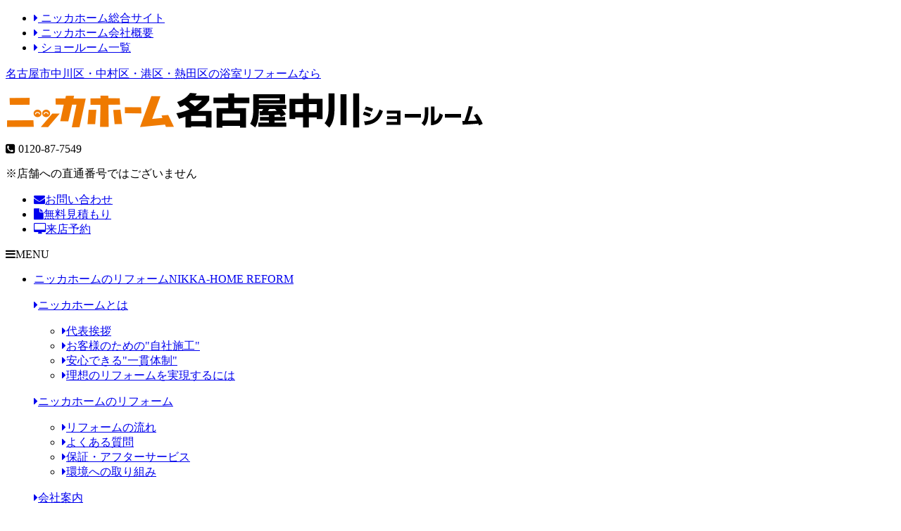

--- FILE ---
content_type: text/html; charset=UTF-8
request_url: https://nagoyanakagawa-nikka.com/point/bathroom/
body_size: 7366
content:
<!DOCTYPE HTML>
<html dir="ltr" lang="ja">
<head>

<!-- Google Tag Manager nagoyanakagawa -->
<script>(function(w,d,s,l,i){w[l]=w[l]||[];w[l].push({'gtm.start':
new Date().getTime(),event:'gtm.js'});var f=d.getElementsByTagName(s)[0],
j=d.createElement(s),dl=l!='dataLayer'?'&l='+l:'';j.async=true;j.src=
'https://www.googletagmanager.com/gtm.js?id='+i+dl;f.parentNode.insertBefore(j,f);
})(window,document,'script','dataLayer','GTM-MPW8XMTL');</script>
<!-- End Google Tag Manager nagoyanakagawa -->

<!-- Google Tag Manager main -->
<script>(function(w,d,s,l,i){w[l]=w[l]||[];w[l].push({'gtm.start':
new Date().getTime(),event:'gtm.js'});var f=d.getElementsByTagName(s)[0],
j=d.createElement(s),dl=l!='dataLayer'?'&l='+l:'';j.async=true;j.src=
'https://www.googletagmanager.com/gtm.js?id='+i+dl;f.parentNode.insertBefore(j,f);
})(window,document,'script','dataLayer','GTM-T3SPVB9');</script>
<!-- End Google Tag Manager main -->

<!-- Google Tag Manager 20250722 -->
<script>(function(w,d,s,l,i){w[l]=w[l]||[];w[l].push({'gtm.start':
new Date().getTime(),event:'gtm.js'});var f=d.getElementsByTagName(s)[0],
j=d.createElement(s),dl=l!='dataLayer'?'&l='+l:'';j.async=true;j.src=
'https://www.googletagmanager.com/gtm.js?id='+i+dl;f.parentNode.insertBefore(j,f);
})(window,document,'script','dataLayer','GTM-NGW2MGGG');</script>
<!-- End Google Tag Manager -->

<!-- Global site tag (gtag.js) - Google Analytics -->
<script async src="https://www.googletagmanager.com/gtag/js?id=UA-166033022-5"></script>
<script>
  window.dataLayer = window.dataLayer || [];
  function gtag(){dataLayer.push(arguments);}
  gtag('js', new Date());
  gtag('config', 'UA-166033022-5', {
	'accept_incoming': true,
	'linker': {
		'domains': ['kanazawa-nikka.com','nagano-nikka.com','fuji-nikka.com','shizuoka-nikka.com','hamamatsuhigashi-nikka.com','hamamatsunishi-nikka.com','amatsushima-nikka.com','ichinomiya-nikka.com','komaki-nikka.com','kasugai-nikka.com','chitatokai-nikka.com','handa-nikka.com','kariya-nikka.com','okazaki-nikka.com','toyotakita-nikka.com','toyohashi-nikka.com','nagoyachikusa-nikka.com','nagoyahigashi-nikka.com','nagoyanakagawa-nikka.com','nagoyaminami-nikka.com','nagoyanishi-nikka.com','nagoyamoriyama-nikka.com','nagoyameito-nikka.com','gifu-nikka.com','gifunishi-nikka.com','ogaki-nikka.com','tajimi-nikka.com','kuwana-nikka.com','yokkaichi-nikka.com','tsu-nikka.com','niigata-nikka.com','toyama-nikka.com','fukui-nikka.com','kakegawa-nikka.com']
	}
});</script>
<!-- Google Tag Manager -->
<script>(function(w,d,s,l,i){w[l]=w[l]||[];w[l].push({'gtm.start':
new Date().getTime(),event:'gtm.js'});var f=d.getElementsByTagName(s)[0],
j=d.createElement(s),dl=l!='dataLayer'?'&l='+l:'';j.async=true;j.src=
'https://www.googletagmanager.com/gtm.js?id='+i+dl;f.parentNode.insertBefore(j,f);
})(window,document,'script','dataLayer','GTM-KF6DK6B');</script>
<!-- End Google Tag Manager -->
<meta http-equiv="Content-Type" content="text/html; charset=utf-8">
<!--[if IE]><meta http-equiv="X-UA-Compatible" content="IE=edge"><![endif]-->
<meta name="viewport" content="width=device-width">
<meta name="format-detection" content="telephone=no">

<title>バスルームリフォームのポイント</title>
<link rel="canonical" href="https://nagoyanakagawa-nikka.com/point/bathroom/">
<meta name="description" content="ニッカホーム名古屋中川が教える浴室リフォームのポイント。バスルームの形態やシステムバスのサイズ、浴槽の形などから浴室を選ぶポイントを説明します。">

<link href="/favicon.png" rel="icon" type="image/png">
<link href="/favicon.ico" rel="shortcut icon">

<link rel="stylesheet" href="https://maxcdn.bootstrapcdn.com/font-awesome/4.7.0/css/font-awesome.min.css">
<link href="https://fonts.googleapis.com/earlyaccess/notosansjapanese.css" rel="stylesheet" />
<link rel="stylesheet" href="../../common/css/style.css">

<script src="https://ajax.googleapis.com/ajax/libs/jquery/1.10.2/jquery.min.js"></script>
<!--[if lt IE 9]><script src="//html5shiv.googlecode.com/svn/trunk/html5.js"></script><![endif]-->

<script src="https://www.nikka-home.co.jp/showroom_common/common/js/jquery.matchHeight-min.js"></script>
<script type="text/javascript">
$(function() {
/*$(window).load(function(){*/
    $('.point_menu div').matchHeight();
    $('.point_foot_menu li').matchHeight();
    $('.mht').matchHeight();
    $('.footer_showroom figure,.footer_showroom_l').matchHeight();
	if ($(window).width() > 768) {
        $('.about_foot_menu p i,.about_foot_menu p span').not('.hcen').matchHeight();
	} else {
        $('.about_foot_menu li div,.about_foot_menu li p,.about_foot_menu li p i,.about_foot_menu li p span').not('.hcen').matchHeight();
	}
});
</script>

<script src="https://www.nikka-home.co.jp/showroom_common/common/js/main.js"></script>

</head>

<body>


<!-- Google Tag Manager (noscript reest) -->
<noscript><iframe src="https://www.googletagmanager.com/ns.html?id=GTM-KF6DK6B" height="0" width="0" style="display:none;visibility:hidden"></iframe></noscript>
<!-- End Google Tag Manager (noscript reest) -->




<div id="haeder_line">
<ul class="base">
<li><a href="https://www.nikka-home.co.jp/" target="_blank"><i class="fa fa-caret-right"></i> ニッカホーム総合サイト</a></li>
<li><a href="https://www.nikka-home.co.jp/corporate/" target="_blank"><i class="fa fa-caret-right"></i> ニッカホーム会社概要</a></li>
<li><a href="https://www.nikka-home.co.jp/showroom/" target="_blank"><i class="fa fa-caret-right"></i> ショールーム一覧</a></li>
</ul>
</div>

<!--**********************************************************[[[header-start]]]-->
<header id="header" class="clearfix">

<div id="header_logo">
<a href="https://nagoyanakagawa-nikka.com/">
<p>名古屋市中川区・中村区・港区・熱田区の浴室リフォームなら</p>
<div id="header_name"><img src="../../img/common/showroom_name.png" alt="ニッカホーム名古屋中川ショールーム"></div>
</a>
</div>


<div id="header_cont">
<p class="tel"><i class="fa fa-phone-square"></i> 0120-87-7549</p>
<p class="area">※店舗への直通番号ではございません</p>
<ul>
<li><a href="https://www.nikka-home.co.jp/contact/?chubu=nakagawa"><i class="fa fa-envelope"></i>お問い合わせ</a></li>
<li><a href="https://www.nikka-home.co.jp/estimate/?chubu=nakagawa"><i class="fa fa-file"></i>無料見積もり</a></li>
<li><a href="https://www.nikka-home.co.jp/visit/?chubu=nakagawa"><i class="fa fa-desktop"></i>来店予約</a></li>
</ul>
</div>
<!--<div class="sr_header_hiromi"><img src="https://www.nikka-home.co.jp/showroom_common/img/common/sr_header_hiromi.png" alt=""></div>-->

<div class="navi_btn"><p><span><i class="fa fa-bars"></i>MENU</span></p></div>

</header>
<!--**********************************************************[[[header-end]]]-->

<!--**********************************************************[[[navi-start]]]-->

<nav id="navi">

<ul class="clearfix">

<li><a href="/about/">ニッカホームのリフォーム<span>NIKKA-HOME REFORM</span></a>
<div class="navi_megamenu clearfix">
<div class="navi_inner base clearfix">
	<div>
    <p class="navi_midashi"><a href="/about/#id_about"><i class="fa fa-caret-right"></i>ニッカホームとは</a></p>
    <ul>
    <li><a href="/about/message.html"><i class="fa fa-caret-right"></i>代表挨拶</a></li>
    <li><a href="/about/point01.html"><i class="fa fa-caret-right"></i>お客様のための"自社施工"</a></li>
    <li><a href="/about/point02.html"><i class="fa fa-caret-right"></i>安心できる"一貫体制"</a></li>
    <li><a href="/about/point03.html"><i class="fa fa-caret-right"></i>理想のリフォームを実現するには</a></li>
    </ul>
	</div>
	<div>
    <p class="navi_midashi"><a href="/about/#id_reform"><i class="fa fa-caret-right"></i>ニッカホームのリフォーム</a></p>
    <ul>
    <li><a href="/reform/flow.html"><i class="fa fa-caret-right"></i>リフォームの流れ</a></li>
    <li><a href="/reform/faq.html"><i class="fa fa-caret-right"></i>よくある質問</a></li>
    <li><a href="/reform/support.html"><i class="fa fa-caret-right"></i>保証・アフターサービス</a></li>
    <li><a href="/reform/environment.html"><i class="fa fa-caret-right"></i>環境への取り組み</a></li>
    <!--<li><a href="/reform/loan.html"><i class="fa fa-caret-right"></i>リフォームローン</a></li>-->
    </ul>
	</div>
	<div>
    <p class="navi_midashi"><a href="/about/#id_company"><i class="fa fa-caret-right"></i>会社案内</a></p>
    <ul>
    <li><a href="https://www.nikka-home.co.jp/corporate/" target="_blank"><i class="fa fa-caret-right"></i>会社概要</a></li>
    <li><a href="https://www.nikka-home.co.jp/corporate/history.html" target="_blank"><i class="fa fa-caret-right"></i>沿革</a></li>
    <li><a href="http://freshers.nikka-home.co.jp/" target="_blank"><i class="fa fa-caret-right"></i>2027年新卒採用サイト</a></li>
<li><a href="http://recruit.nikka-home.co.jp/" target="_blank"><i class="fa fa-caret-right"></i>中途採用サイト</a></li>
    </ul>
	</div>
</div>
</div>
</li>
<li><a href="/point/">リフォームのポイント<span>POINT</span></a>
<div class="navi_megamenu clearfix">
<div class="navi_inner02 base clearfix">

    <p class="navi_midashi"><i class="fa fa-caret-right"></i>リフォームのポイント</p>
    <ul>
    <li><a href="/point/kitchen/"><figure><img src="https://www.nikka-home.co.jp/showroom_common/img/point/point_menu01.jpg" alt="キッチンリフォーム"></figure><p><i class="fa fa-caret-right"></i>キッチン</p></a></li>
    <li><a href="/point/bathroom/"><figure><img src="https://www.nikka-home.co.jp/showroom_common/img/point/point_menu02.jpg" alt="浴室リフォーム"></figure><p><i class="fa fa-caret-right"></i>浴室</p></a></li>
    <li><a href="/point/toilet/"><figure><img src="https://www.nikka-home.co.jp/showroom_common/img/point/point_menu03.jpg" alt="トイレリフォーム"></figure><p><i class="fa fa-caret-right"></i>トイレ</p></a></li>
    <li><a href="/point/washroom/"><figure><img src="https://www.nikka-home.co.jp/showroom_common/img/point/point_menu04.jpg" alt="洗面所リフォーム"></figure><p><i class="fa fa-caret-right"></i>洗面所</p></a></li>
    <li><a href="/point/naiso/"><figure><img src="https://www.nikka-home.co.jp/showroom_common/img/point/point_menu05.jpg" alt="内装リフォーム"></figure><p><i class="fa fa-caret-right"></i>内装</p></a></li>
    <li><a href="/point/gaiheki/"><figure><img src="https://www.nikka-home.co.jp/showroom_common/img/point/point_menu06.jpg" alt="外装・外壁塗装"></figure><p><i class="fa fa-caret-right"></i>外装</p></a></li>
    <li><a href="/point/exterior/"><figure><img src="https://www.nikka-home.co.jp/showroom_common/img/point/point_menu07.jpg" alt="エクステリアリフォーム"></figure><p><i class="fa fa-caret-right"></i>エクステリア</p></a></li>
    <li><a href="/point/eco/"><figure><img src="https://www.nikka-home.co.jp/showroom_common/img/point/point_menu08.jpg" alt="エコリフォーム"></figure><p><i class="fa fa-caret-right"></i>エコリフォーム</p></a></li>
    <li><a href="/point/mansion/"><figure><img src="https://www.nikka-home.co.jp/showroom_common/img/point/point_menu09.jpg" alt="マンションリフォーム"></figure><p><i class="fa fa-caret-right"></i>マンションリフォーム</p></a></li>
    </ul>

</div>
</div>
</li>
<li><a href="/original/">名古屋中川のこだわり<span>SPECIAL</span></a>
<div class="navi_megamenu clearfix">
<div class="navi_inner03 base clearfix">

    <div><a href="/dannetsu/"><figure><img src="/img/top_bnr.png" width="490" height="150" alt="健康のための断熱リフォーム"></figure><p><i class="fa fa-caret-right"></i>健康のための断熱リフォーム</p></a></div>
    <div><a href="/flyer/"><figure><img src="/img/top_bnr02.png" width="490" height="150" alt="最新月のチラシをパソコンでチェック"></figure><p><i class="fa fa-caret-right"></i>WEBチラシ</p></a></div>
    <!--<div><a href="https://nagoyaminami-nikka.com/lp/oneday/" target="_blank"><figure><img src="/img/top_bnr03.png" width="490" height="150" alt="ワンデイリフォーム"></figure><p><i class="fa fa-caret-right"></i>ワンデイリフォーム</p></a></div>-->

</div>
</div>
</li>
<li><a href="/works/">施工事例<span>WORKS</span></a></li>
<li><a href="/voice/">お客様の声<span>VOICE</span></a></li>
<li><a href="/staff/">スタッフ紹介<span>STAFF</span></a></li>
<li><a href="/showroom/">ショールーム紹介<span>SHOWROOM</span></a></li>
</ul>

<p class="navi_btn">× close</p>
</nav>
<!--**********************************************************[[[navi-end]]]-->



<div id="point_ttl" class="point_bathroom_ttl">
<h1 class="hcen">バスルームリフォームのポイント</h1>
</div>

<div id="pan" class="base">
<ul itemscope itemtype="https://schema.org/BreadcrumbList">
<li itemprop="itemListElement" itemscope itemtype="http://schema.org/ListItem"><a itemprop="item" href="https://nagoyanakagawa-nikka.com/"><i class="fa fa-home"></i> <span itemprop="name">名古屋中川ショールームTOP</span></a><meta itemprop="position" content="1" />&gt;</li>
<li itemprop="itemListElement" itemscope itemtype="http://schema.org/ListItem"><a itemprop="item" href="https://nagoyanakagawa-nikka.com/point/"><span itemprop="name">リフォームのポイント</span></a><meta itemprop="position" content="2" />&gt;</li>
<li>バスルームリフォームのポイント</li>
</ul>
</div>





<article id="contents_wrapper">





<!--//////////////////////////////////////////////[ contents-start ]////-->
<div class="container box01">
<section class="base clearfix">

<h2 class="ttl01">空間の付加価値から選ぶバスルーム</h2>


<div class="point_mainimg"><img src="https://www.nikka-home.co.jp/showroom_common/img/point/bath/bath_main.jpg" width="700" height="220" alt=""></div>

<div class="txtbox">
<p>一日を締めくくる場でもあるバスルーム。<br>
お子様とのコミュニケーションの場であったり、半身浴でエステもできる美容の場でもありますよね。<br>
バスルームは、体を清潔に保つだけの場所でなく、様々な付加価値を求められる空間になりました。
</p>

<div class="bathroom_top">
<p>この付加価値をおおまかに分類すると、</p>

<ul class="point_check">
<li><i class="fa fa-check-circle-o"></i>ストレスを癒す空間</li>
<li><i class="fa fa-check-circle-o"></i>家族のコミュニケーション空間</li>
<li><i class="fa fa-check-circle-o"></i>誰でも使いやすい空間</li>
</ul>

<p>
の3つが挙げられます。<br>
これらをふまえてプラン・商品を選んでいただくと、ご自宅に必要なバスルームの形が見えてきます。
</p>
</div>
</div>


</section>
</div>
<!--//////////////////////////////////////////////[ contents-end ]////-->








<!--//////////////////////////////////////////////[ contents-start ]////-->
<div class="container box02">
<section class="base">

<h3 class="ttl02"><span>バスルーム選択の3つのポイント</span></h3>

<div class="point_menu clearfix">

<!--repeat-->
<div>
<h4>バスルームの形態</h4>
<figure><a href="bathtype.html"><img src="https://www.nikka-home.co.jp/showroom_common/img/point/bath/bath_navi01.jpg" alt="バスルームの形態" width="330" height="200"></a></figure>
<p class="mht">システム（ユニット）バスと在来浴室の2種類の形態の特徴について</p>
<p class="btn01"><a href="bathtype.html">詳しくはこちら <i class="fa fa-chevron-circle-right"></i></a></p>
</div>
<!--repeat-->

<!--repeat-->
<div>
<h4>システムバスのサイズ</h4>
<figure><a href="bathsize.html"><img src="https://www.nikka-home.co.jp/showroom_common/img/point/bath/bath_navi02.jpg" alt="システムバスのサイズ" width="330" height="200"></a></figure>
<p class="mht">間取りやライフスタイルに合わせて、どのサイズが適しているかを選びましょう。</p>
<p class="btn01"><a href="bathsize.html">詳しくはこちら <i class="fa fa-chevron-circle-right"></i></a></p>
</div>
<!--repeat-->

<!--repeat-->
<div>
<h4>家族で楽しむお風呂</h4>
<figure><a href="communication.html"><img src="https://www.nikka-home.co.jp/showroom_common/img/point/bath/bath_navi03.jpg" alt="家族で楽しむお風呂" width="330" height="200"></a></figure>
<p class="mht">家族と楽しく入浴したいなら、浴槽の形状も考えてみませんか。</p>
<p class="btn01"><a href="communication.html">詳しくはこちら <i class="fa fa-chevron-circle-right"></i></a></p>
</div>
<!--repeat-->

</div>



</section>
</div>
<!--//////////////////////////////////////////////[ contents-end ]////-->






</article>



<!--**********************************************************[[[navi-start]]]-->

<aside id="foot_menu" class="point_foot_menu box03">
<div class="base">
<p class="about_foot_ttl"><span>リフォームのポイント</span></p>

<ul class="clearfix">
<li>
<a href="/point/kitchen/">
<figure><img src="https://www.nikka-home.co.jp/showroom_common/img/point/point_menu01.jpg" alt=""></figure>
<p><i class="fa fa-caret-right"></i>キッチンリフォーム</p>
</a>
</li>
<li>
<a href="/point/bathroom/">
<figure><img src="https://www.nikka-home.co.jp/showroom_common/img/point/point_menu02.jpg" alt=""></figure>
<p><i class="fa fa-caret-right"></i>バスルームリフォーム</p>
</a>
</li>
<li>
<a href="/point/toilet/">
<figure><img src="https://www.nikka-home.co.jp/showroom_common/img/point/point_menu03.jpg" alt=""></figure>
<p><i class="fa fa-caret-right"></i>トイレリフォーム</p>
</a>
</li>
<li>
<a href="/point/washroom/">
<figure><img src="https://www.nikka-home.co.jp/showroom_common/img/point/point_menu04.jpg" alt=""></figure>
<p><i class="fa fa-caret-right"></i>洗面所リフォーム</p>
</a>
</li>
<li>
<a href="/point/naiso/">
<figure><img src="https://www.nikka-home.co.jp/showroom_common/img/point/point_menu05.jpg" alt=""></figure>
<p><i class="fa fa-caret-right"></i>内装リフォーム</p>
</a>
</li>
<li>
<a href="/point/gaiheki/">
<figure><img src="https://www.nikka-home.co.jp/showroom_common/img/point/point_menu06.jpg" alt=""></figure>
<p><i class="fa fa-caret-right"></i>外装・外壁塗装リフォーム</p>
</a>
</li>
<li>
<a href="/point/exterior/">
<figure><img src="https://www.nikka-home.co.jp/showroom_common/img/point/point_menu07.jpg" alt=""></figure>
<p><i class="fa fa-caret-right"></i>エクステリアリフォーム</p>
</a>
</li>
<li>
<a href="/point/eco/">
<figure><img src="https://www.nikka-home.co.jp/showroom_common/img/point/point_menu08.jpg" alt=""></figure>
<p><i class="fa fa-caret-right"></i>エコリフォーム</p>
</a>
</li>
<li>
<a href="/point/mansion/">
<figure><img src="https://www.nikka-home.co.jp/showroom_common/img/point/point_menu09.jpg" alt=""></figure>
<p><i class="fa fa-caret-right"></i>マンションリフォーム</p>
</a>
</li>
</ul>
</div>
</aside>

<!--**********************************************************[[[navi-end]]]-->




<!--**********************************************************[[[footer_company-start]]]-->

<div id="footer_showroom_box" class="clearfix">
<div class="footer_showroom clearfix base">
<figure><span></span></figure>

<div class="footer_showroom_l">
<div class="footer_showroom_data">
<div class="footer_showroom_info">
<p class="footer_showroom_name">ニッカホーム<br>名古屋中川ショールーム</p>
<p class="footer_showroom_btn"><a href="/showroom/">店舗詳細 <i class="fa-solid fa-caret-right"></i></a></p>
</div>
<p>〒454-0912　<br>愛知県名古屋市中川区野田2-412</p>
<dl class="clearfix">
<dt>対応エリア</dt>
<dd>名古屋市（中川区・中村区・港区・熱田区）</dd>
</dl>
</div>


<div class="footer_showroom_cont clearfix">
<div>
<address class="tel"><a href="tel:0120-87-7549">名古屋エリアのフリーコール<br>
<span><i class="fa fa-phone-square"></i> 0120-87-7549</span></a><br>
※店舗への直通番号ではございません</address>
<p><span class="bold"><i class="fa fa-square" aria-hidden="true"></i> 電話受付時間</span><br>AM8：30～PM7：00<br>
日曜、第1・2・3土曜　AM9：00～PM6：00</p>
</div>

<ul>
<li><a href="https://www.nikka-home.co.jp/contact/?chubu=nakagawa"><i class="fa fa-envelope"></i>お問い合わせ</a></li>
<li><a href="https://www.nikka-home.co.jp/estimate/?chubu=nakagawa"><i class="fa fa-file"></i>無料見積もり</a></li>
<li><a href="https://www.nikka-home.co.jp/visit/?chubu=nakagawa"><i class="fa fa-desktop"></i>来店予約</a></li>
</ul>
</div>


</div>
</div>
</div>
<!--**********************************************************[[[footer_company-end]]]-->

<div class="showroomArea__wrap">
<div class="showroomArea base">
	<div class="showroomArea__btn"><div class="showroomArea__plus"><span>名古屋エリアのショールームを見る</span></div></div>
		<div class="showroomArea_box__wrap">
			<div class="showroomArea_box">
			        <!-- nagoya -->
        <article class="showroomItem">
          <a href="https://nagoyachikusa-nikka.com/">
            <div class="showroomItem_ph"><span><img src="https://nagoyachikusa-nikka.com/img/showroom/showroom.jpg" alt="名古屋千種ショールーム"></span></div>
            <div c class="showroomItem_data js-srmh01">
              <p class="showroomItem_name">名古屋千種ショールーム</p>
              <p class="showroomItem_address">〒464-0827 愛知県名古屋市千種区田代本通4-17</p>
            </div>
            <dl class="showroomItem_area js-srmh02">
              <dt>対応エリア</dt>
              <dd>名古屋市（千種区・瑞穂区・昭和区）、名古屋市熱田区の一部</dd>
            </dl>
          </a>
        </article>

        <!-- nagoya -->
        <article class="showroomItem">
          <a href="https://nagoyahigashi-nikka.com/">
            <div class="showroomItem_ph"><span><img src="https://nagoyahigashi-nikka.com/img/showroom/showroom.jpg" alt="名古屋東ショールーム"></span></div>
            <div c class="showroomItem_data js-srmh01">
              <p class="showroomItem_name">名古屋東ショールーム</p>
              <p class="showroomItem_address">〒461-0002 愛知県名古屋市東区代官町16-17 代官町ビルディング1階</p>
            </div>
            <dl class="showroomItem_area js-srmh02">
              <dt>対応エリア</dt>
              <dd>名古屋市（中区・東区・北区の一部・西区の一部・中村区の一部）</dd>
            </dl>
          </a>
        </article>

        <!-- nagoya -->
        <article class="showroomItem">
          <a href="https://nagoyanakagawa-nikka.com/">
            <div class="showroomItem_ph"><span><img src="https://nagoyanakagawa-nikka.com/img/showroom/showroom.jpg" alt="名古屋中川ショールーム"></span></div>
            <div c class="showroomItem_data js-srmh01">
              <p class="showroomItem_name">名古屋中川ショールーム</p>
              <p class="showroomItem_address">〒454-0912 愛知県名古屋市中川区野田2-412</p>
            </div>
            <dl class="showroomItem_area js-srmh02">
              <dt>対応エリア</dt>
              <dd>名古屋市（中川区・港区・中村区の一部・熱田区の一部）</dd>
            </dl>
          </a>
        </article>

        <!-- nagoya -->
        <article class="showroomItem">
          <a href="https://nagoyaminami-nikka.com/">
            <div class="showroomItem_ph"><span><img src="https://nagoyaminami-nikka.com/img/showroom.jpg" alt="名古屋南ショールーム"></span></div>
            <div c class="showroomItem_data js-srmh01">
              <p class="showroomItem_name">名古屋南ショールーム</p>
              <p class="showroomItem_address">〒458-0033 愛知県名古屋市緑区相原郷1-2609</p>
            </div>
            <dl class="showroomItem_area js-srmh02">
              <dt>対応エリア</dt>
              <dd>名古屋市（緑区・南区）、大府市（共和町・共西町）豊明市、愛知郡東郷町</dd>
            </dl>
          </a>
        </article>

        <!-- nagoya -->
        <article class="showroomItem">
          <a href="https://nagoyanishi-nikka.com/">
            <div class="showroomItem_ph"><span><img src="https://nagoyanishi-nikka.com/img/showroom/showroom.jpg" alt="名古屋西ショールーム"></span></div>
            <div c class="showroomItem_data js-srmh01">
              <p class="showroomItem_name">名古屋西ショールーム</p>
              <p class="showroomItem_address">〒452-0803 名古屋市西区大野木3-2</p>
            </div>
            <dl class="showroomItem_area js-srmh02">
              <dt>対応エリア</dt>
              <dd>名古屋市（北区の一部・西区の一部）、清州市、北名古屋市</dd>
            </dl>
          </a>
        </article>

        <!-- nagoya -->
        <article class="showroomItem">
          <a href="https://nagoyamoriyama-nikka.com/">
            <div class="showroomItem_ph"><span><img src="https://nagoyamoriyama-nikka.com/img/showroom/showroom.jpg" alt="名古屋守山ショールーム"></span></div>
            <div c class="showroomItem_data js-srmh01">
              <p class="showroomItem_name">名古屋守山ショールーム</p>
              <p class="showroomItem_address">〒463-0022 愛知県名古屋市守山区八剣2-801</p>
            </div>
            <dl class="showroomItem_area js-srmh02">
              <dt>対応エリア</dt>
              <dd>名古屋市守山区、尾張旭市</dd>
            </dl>
          </a>
        </article>

        <!-- nagoya -->
        <article class="showroomItem">
          <a href="https://nagoyameito-nikka.com/">
            <div class="showroomItem_ph"><span><img src="https://nagoyameito-nikka.com/img/showroom/showroom.jpg" alt="名古屋名東ショールーム"></span></div>
            <div class="showroomItem_data js-srmh01">
              <p class="showroomItem_name">名古屋名東ショールーム</p>
              <p class="showroomItem_address">〒465-0051 愛知県名古屋市名東区社が丘3-1501</p>
            </div>
            <dl class="showroomItem_area js-srmh02">
              <dt>対応エリア</dt>
              <dd>名古屋市（名東区・天白区）、長久手市、日進市</dd>
            </dl>
          </a>
        </article>
		</div>
	</div>
</div>
</div>

<!--**********************************************************[[[footer_bnr-start]]]-->
<div id="footer_bnr" class="box02">
<ul class="clearfix base">
<li><a href="https://system.nikka-home.co.jp/payment/" target="_blank"><img src="https://www.nikka-home.co.jp/showroom_common/img/bnr01.png" width="240" height="240" alt="オンラインカード決済"></a></li>
<li><a href="https://reest.jp/" target="_blank"><img src="https://www.nikka-home.co.jp/showroom_common/img/bnr02.png" width="240" height="240" alt="ネットでかんたん見積もり　Re:est（リエスト）"></a></li>
<li><a href="https://www.nikka-home.co.jp/reform/kitchen/" target="_blank"><img src="https://www.nikka-home.co.jp/showroom_common/img/bnr03.png" width="240" height="240" alt="キッチンリフォーム市場"></a></li>
<li><a href="https://www.nikka-home.co.jp/reform/bathroom/" target="_blank"><img src="https://www.nikka-home.co.jp/showroom_common/img/bnr04.png" width="240" height="240" alt="バスルームリフォーム市場"></a></li>
<li><a href="https://www.nikka-home.co.jp/reform/toilet/" target="_blank"><img src="https://www.nikka-home.co.jp/showroom_common/img/bnr05.png" width="240" height="240" alt="トイレリフォーム市場"></a></li>
</ul>
</div>


<div id="footer_bnr02" class="bgbox01 box03">
<div class="base clearfix">
<div><a href="https://fudousan-nikka.jp/" target="_blank"><img src="https://www.nikka-home.co.jp/img/group/bnr_fudosan.png" alt="名古屋・大阪のマンション、中古物件ならニッカ不動産" height="86" width="250"></a></div>
<div><a href="https://nikka-shinchiku.jp/" target="_blank"><img src="https://www.nikka-home.co.jp/img/group/bnr_zeroichi.png" width="250" height="86" alt="ニッカホームの新築住宅「ニッカのいえ」"></a></div>
<!--
<div><a href="http://puahele.jp/" target="_blank"><img src="https://www.nikka-home.co.jp/img/top/bnr/bnr_puahele.png" alt="ジンベエと泳ごう　セブのダイビングショップ　プアヘレダイビングツアー" height="86" width="250"></a></div>
<div><a href="http://www.cebu-nikka.jp/" target="_blank"><img src="https://www.nikka-home.co.jp/img/top/bnr/bnr_cebu.png" alt="セブ島のプチ・リゾート施設　青空シーサイドマクタン" height="86" width="250"></a></div>
-->
<!--<div><a href="http://www.manika-home.jp/" target="_blank"><img src="https://www.nikka-home.co.jp/img/top/bnr/bnr_manika.png" width="250" height="86" alt="名古屋市・日進市・尾張旭市でリフォーム・リノベーションをするなら　マニカホーム"></a></div>-->
<div><a href="https://キッチン.リフォームナビ.com/" target="_blank"><img src="https://www.nikka-home.co.jp/img/top/bnr/bnr_kitchennavi.png" alt="キッチンリフォーム情報サイト　キッチンリフォームナビ" height="86" width="250"></a></div>
<div><a href="http://wood-designpark.jp/" target="_blank"><img src="https://www.nikka-home.co.jp/img/group/bnr_wood.png" alt="三河杉を使った木のテーマパーク　ウッドデザインパーク" height="86" width="250"></a></div>
<div><a href="https://www.nikcar.jp/" target="_blank"><img src="https://www.nikka-home.co.jp/img/group/bnr_nikcar.webp" width="250" height="86" alt="キャンピングカーショップ Nikcar"></a></div>
<!--<div><a href="https://yousei-jyuku.com/" target="_blank"><img src="https://www.nikka-home.co.jp/img/top/bnr/bnr_youseijyuku.png" alt="稼げる水廻工事の職人を育成する水廻養成塾 byニッカホーム" height="86" width="250"></a></div>-->
<div><a href="https://chintai-nikka.jp/" target="_blank"><img src="https://www.nikka-home.co.jp/img/group/bnr_chintai.webp" width="250" height="86" alt="ニッカの賃貸"></a></div>
<div><a href="https://energy-nikka.com/" target="_blank"><img src="https://www.nikka-home.co.jp/img/group/bnr_energynikka.png" width="250" height="86" alt="太陽光発電の設置・後付はエネルギーニッカ"></a></div>
<div><a href="https://home-darner.jp/" target="_blank"><img src="https://www.nikka-home.co.jp/img/group/homedarner.webp" width="250" height="86" alt="ホームダーナー"></a></div>
<div><a href="https://nikka-hotel.com/" target="_blank"><img src="https://www.nikka-home.co.jp/img/group/bnr_nikkahotel.jpg" width="250" height="86" alt="NIKKA HOTEL"></a></div>



</div>
</div>
<!--**********************************************************[[[footer_bnr-end]]]-->



<div class="footer_contact_linkarea">
	<ul>
		<li><a href="https://www.nikka-home.co.jp/contact/?chubu=nakagawa" onclick="gtag('event', 'Click', {'event_category': 'contact','event_label': 'kotei'});"><i class="fa fa-envelope"></i><span>お問い<br>合わせ</span></a></li>
		<li><a href="/online/" onclick="gtag('event', 'Click', {'event_category': 'online','event_label': 'kotei'});"><p><i class="fa fa-comment"></i><span>オンライン<br>無料相談</span></p><p><span>LINE</span><span>Zoom</span></p></a></li>
		<li><a href="https://www.nikka-home.co.jp/visit/?chubu=nakagawa" onclick="gtag('event', 'Click', {'event_category': 'raiten','event_label': 'kotei'});"><i class="fa fa-calendar"></i><span>来店予約</span></a></li>
	</ul>
</div>


<!--**********************************************************[[[footer-start]]]-->
<div id="pagetop"><i class="fa fa-arrow-up"></i><span> このページのトップへ</span></div>
<footer id="footer">
<div class="base">
<ul id="footer_navi" class="clearfix">
<li><a href="https://nagoyanakagawa-nikka.com/">ホーム</a></li>
<li><a href="/about/">ニッカホームのリフォーム</a></li>
<li><a href="/point/">リフォームのポイント</a></li>
<li><a href="/original/">名古屋中川のこだわり</a></li>
<li><a href="/works/">施工事例</a></li>
<li><a href="/voice/">お客様の声</a></li>
<!--<li><a href="/staff/">スタッフ紹介</a></li>-->
<li><a href="/showroom/">ショールーム紹介</a></li>
</ul>
</div>

<div id="footer_logo">
<a href="https://nagoyanakagawa-nikka.com/">
<p>名古屋市中川区・中村区・港区・熱田区のリフォーム＆増改築なら</p>
<div><img src="/img/common/foot_name.png" alt="ニッカホーム名古屋中川ショールーム"></div>
</a>
</div>

<div id="footer_end">
<div class="base clearfix">

<ul>

<!--<li><a href="https://nikka-home-recruit.jp/" target="_blank"><i class="fa fa-caret-right"></i>求人情報サイト</a></li>-->
<li><a href="https://freshers.nikka-home.co.jp/" target="_blank"><i class="fa fa-caret-right"></i>2025年新卒採用サイト</a></li>
<li><a href="https://recruit.nikka-home.co.jp/" target="_blank"><i class="fa fa-caret-right"></i>中途採用サイト</a></li>
<li><a href="https://shokunin.recruit-nikka.com/" target="_blank"><i class="fa fa-caret-right"></i>職人採用サイト</a></li>
<li><a href="https://www.nikka-home.co.jp/privacy/" target="_blank"><i class="fa fa-caret-right"></i>プライバシーポリシー</a></li>
<li><a href="https://www.nikka-home.co.jp/" target="_blank"><i class="fa fa-caret-right"></i>ニッカホーム総合サイト</a></li>
</ul>

<p id="copy"><small>Copyright &copy; ニッカホーム名古屋中川ショールーム All Rights Reserved. </small></p>
</div>
</div>
</footer>
<!--**********************************************************[[[footer-end]]]-->




</body>
</html>


--- FILE ---
content_type: text/css
request_url: https://www.nikka-home.co.jp/showroom_common/common/css/rwd_sp.css
body_size: 6851
content:
@charset "utf-8";
/**=========================================================================================
common contents
*=========================================================================================*/


@media screen and (max-width:600px) {

  
  #header_logo a{
    padding-left:80px;
  }
  #header_logo a::before{
    width:69px;
    height:63px;
    background:url(../../img/common/logo_img.png) no-repeat left center / 69px auto;
  }
  
  
  
  /*++++ top_contact_box ++++*/
  .top_contact_box-title{
    font-size:153.9%;
  }
  .top_contact_box-inner{
    display: block;
  }
  .top_contact-tel{
    width:100%;
  }
  .top_contact-tel .tel span{
    font-size:10vw;
    font-family: 'Noto Sans', sans-serif;
    display: block;
  }
  .top_contact-form{
    width:100%;
    max-width: 480px;
    margin:30px auto 0 auto;
  }
	
	
	
/* top_chirashi
--------------------------*/
	.top_chirashi{
	}
	.top_chirashi_inner{
		margin-top: 0px;
	}
	.top_chirashi_txt{
		margin-right: 0;
	}
	.top_chirashi_txt div{
		position: relative;
		height: auto;
		top: auto;
		left: auto;
		padding:0px 0 20px 0;
	}
	.top_chirashi_img{
		display: none;
	}

	/***********************/

	.showroomItem {
    		width: 49%;
	}

	.showroomItem_name{
		font-size: .9rem;
	}

	.showroomItem_data{
		padding:10px;
	}

	.showroomItem_area{
		padding: 8px 10px;
	}

	.showroomItem_address{
		font-size: 0.75rem;
	}

	.showroomItem_area dt{
		font-size: 0.85rem;
		padding-top:2px;
		padding-bottom:2px;
	}

  .works_view{
    margin: 10px 0px 0px;
  }

  .works_view li{
    margin-right: 1px;
  }

  .works_view.fsize li{
    margin-right: 2px;
    font-size: 13px;
  }
  


/*
area look
-----------------------------*/

.showroomArea__btn{
	font-size:13px;
}

.showroomArea__btn span{
	padding:10px 10px;
}



}


@media screen and (max-width:480px) {

@import url('https://fonts.googleapis.com/css?family=Noto+Sans:700');


body{
/*background:#ccc;
font-size:12px;*/
}

.footer_contact_linkarea li.before_open,
.footer_contact_linkarea li.before_open:nth-of-type(2){
  width:50%;
}

/********************************************************************************************
********************************************************************************************/


/**********************************************
header
***********************************************/

#header{
  height: 60px;
padding:0px 10px;
}
#header_logo{
  padding-right: 70px;
}
#header_logo a{
   padding-left:0px;
}

/*30th logo*/
  #header_logo a::before{
    display: none;
  }



#header_logo p{
font-size:70%;
}


#open_head{
padding:10px 10px;
}
#open_head p:first-of-type{
font-size:138.5%;
line-height:130%;
}

#open_head p:first-of-type span{
display:block;
padding-left:0px;
}

#open_head p:nth-of-type(2){
font-size:116%;
line-height:130%;
}


/**********************************************
flyer
***********************************************/
.flyer_box{
margin:20px auto !important;
background:#fef4e9 !important;
padding:10px !important;
box-sizing:border-box !important;
}
.flyer_box div{
float:none !important;
width:100% !important;
padding:10px !important;
}
.flyer_box div:nth-of-type(2){
float:none !important;
}

.flyer_box div p{
font-size:123.1% !important;
padding-bottom:10px !important;
}
.flyer_box div a{
/*height:150px !important;*/
overflow:hidden !important;
}







/**********************************************
navi
***********************************************/


#header .navi_btn {
  width:60px;
  height:60px;
font-size:60%;
}

#header .navi_btn i{
font-size:20px;
}



/**********************************************
contents
***********************************************/


#contents_wrapper {
padding:20px 0px 0px 0px;
}
#contents_wrapper .container:nth-of-type(even){
background: #f3ede4;
}


.base{
padding-left:20px;
padding-right:20px;
}

.box01{
padding-top:30px;
padding-bottom:30px;
}
.box02{
padding-top:20px;
padding-bottom:20px;
}
.box03{
padding-top:15px;
padding-bottom:15px;
}


.shop_original_box{
padding:10px;
}





/**********************************************
footer
***********************************************/

.footer_showroom_data{
font-size:85%;
}

.footer_showroom_data p.footer_showroom_name{
font-size:153.9%;
}
.footer_showroom_data p br{
display:block;
}



.footer_showroom_cont div address a{
display:block;
font-style: normal;
font-weight:bold;
background:#fff;
border-radius: 5px;
color:#ef7a00;
padding:10px;
box-sizing:border-box;
border:1px solid #8b3e04;
}
.footer_showroom_cont div address span{
font-size:28px;
font-family: 'Noto Sans', Verdana;
font-weight:normal;
}
.footer_showroom_cont div address span i{
top:-2px;
}




#footer_bnr ul li{
width:50%;
box-sizing: border-box;
padding:5px;
}


#footer_end ul {
letter-spacing: -.40em;
text-align:left;
}
#footer_end ul li{
width:50%;
letter-spacing: normal;
box-sizing: border-box;
}
#footer_end ul li a{
font-size:85%;
display:block;
padding:5px 0px;
}


#copy{
font-size:77%;
}



/*
kotei area
-----------------------------*/
	#footer{
		padding-bottom: 70px !important;
	}
	
	.footer_contact_linkarea li{
		height:70px;
		padding:0;
		border:none;
		/*width:30%;*/
	}
	.footer_contact_linkarea li:nth-of-type(2){
		/*width:40%;*/
		border:none;
	}
	.footer_contact_linkarea li a{
		/*font-size: 100%;*/
		font-size: 3.5vw;
	}
.footer_contact_linkarea li i{
	font-size: 22px;
	margin-bottom: 5px;
}
	.footer_contact_linkarea li p:first-of-type{
		display: flex;
		flex-direction: column;
		
	}
	.footer_contact_linkarea li p:nth-child(2){
		display: none;
	}

	.footer_contact_linkarea li.linkarea_visit{
		border-left:1px solid #fff;
	}






/**********************************************
common
***********************************************/
#inttl{
height: 80px;
}
#inttl h1,
#inttl p{
font-size:182%;
}


#pan{
display:none;
}



.ttl01{
font-size:153.9%;
letter-spacing:-1.5px;
text-align:center;
padding:0px 20px 20px 20px;
}
.base .ttl01{
padding:0px 0px 20px 0px;
}

.ttl02{
margin:0px 0px;
font-size:153.9%;
text-align:center;
margin-bottom:20px;
}
.ttl02 span{
padding-bottom:5px;
line-height:130%;
}

.ttl03{
margin-bottom:15px;
font-size:138.5%;
}

.ttl04{
font-size:123.1%;
}



.pc{
display:none;
}
br.pc{
display:none;
}
.sp{
display:block;
}

br.sp{
display:inline;
}
	




.txtbox p,
.txt01{
font-size:116%;
line-height:160%;
}
.txtbox p + p,
.txt01 + .txt01{
padding-top:20px;
}


.section_box{
margin-top:50px;
}




.btn01{
width:100%;
}


.btn_big{
width:100%;
}
.btn_big a{
padding:15px 10px;
font-size:14px;
}



.float_box{
  display: -webkit-flex; /* Safari */
  display: flex;
  -webkit-flex-direction: column; /* Safari */
  flex-direction:         column;
}
.float_l{
padding-bottom:20px;
text-align:center;
width: auto;
max-width:none;
float:none;
  -webkit-order: 1; /* Safari */
  order:         1;
}
.float_r{
width: auto;
padding:0;
float:none;
  -webkit-order: 2; /* Safari */
  order:         2;
}


.promo_img{
width: calc(100% + 40px);
margin-left:-20px;
padding-bottom:30px;
}



.list01 li,
.list02 li{
font-size:116%;
line-height:160%;
padding-bottom:5px;
text-align:left;
}
.list01 li i{
line-height:130%;
}



/**********************************************
top
***********************************************/
#promo{
height:200px;
}


#promo div{
bottom:15px;
}


#promo #promo_banner{
display:none;
}

.blr_banner{
display:inline-block;
margin-top:20px;
}




#top_point_box{
padding:10px 2px;
}
.top_point {
padding:0px 5px;
}


.top_ttl01{
font-size:174%;
margin-bottom:30px;
}
.top_ttl01 span{
font-size:10px;
}

.top_ttl02{
font-size:153.9%;
letter-spacing:-1.5px;
text-align:left;
padding:0px 0px 20px 0px;
}





/*++++ top_newevent +++*/
#top_newevent h2{
color:#fff;
text-align:center;
font-size: 153.9%;
}
#top_newevent h2 span{
font-size:10px;
}
#top_newevent ul li a{
font-size:100%;
}




/*++++ top_allshowroom ++++*/
.shop_holiday a{
padding:15px 10px;
font-size:108%;
}




/*++++ top_comment ++++*/

.top_comment{
padding-top:20px;
}

.top_comment figure{
width: calc(100% + 40px);
margin-left:-20px;
}
 
 
  .top_btn{
    margin-top: 20px;
  }
	
	
	.top_bnr_area.box02{
		padding-bottom: 10px;
	}
	
.srcafe_box{
margin:30px auto;
}
.srcafe_inner{
margin:0;
}
.srcafe_inner h4{
    font-size:131%;
  }

  
  /*++++ top_contact_box ++++*/
  .top_contact_box-title{
    margin-bottom: 20px;
  }
  .top_contact-tel .tel a{
    display:block;
    font-style: normal;
    font-weight:bold;
    background:#fff;
    border-radius: 5px;
    color:#ef7a00;
    padding:10px 10px 5px 10px;
    box-sizing:border-box;
    border:1px solid #333;
  }
  .top_contact-tel .tel span{
    font-size:10vw;
    font-family: 'Noto Sans', sans-serif;
    display: block;
  }
  .top_contact-tel .tel span i{
    font-size:26px;
    top:-2px;
  }
  
  .top_contact-form{
    margin:15px auto 0 auto;
  }
  .top_contact-form p a{
    font-size: 153.9%;
  }
  .top_contact-form p a span{
    font-size: 10px;
  }
  .top_contact-form ul li a{
    font-size: 100%;
    padding:15px 0;
  }
  .top_contact-form ul li a i{
    font-size: 13px;
  }
  
  
  .top_contact_box dl{
    margin-top: 15px;
    display: block;
  }
  .top_contact_box dl dt{
    width:100%;
    padding:8px 0;
    font-size: 100%;
  }
  .top_contact_box dl dt::after{
    display: none;
  }
  .top_contact_box dl dd{
    padding:15px;
    font-size: 100%;
  } 


/*++++ top_contact_area ++++*/

.top_contact_area_l p:first-of-type{
font-size:153.9%;
}




.top_contact_area_l .tel a{
display:block;
font-style: normal;
font-weight:bold;
background:#fff;
border-radius: 5px;
color:#ef7a00;
padding:10px;
box-sizing:border-box;
border:1px solid #333;
}
.top_contact_area_l .tel span{
font-size:28px;
font-family: 'Noto Sans', Verdana;
font-weight:normal;
}
.top_contact_area_l .tel span i{
font-size:26px;
top:-2px;
}


.top_contact_area_r div p{
font-size:93%;
}
.top_contact_area_r div ul{
padding:5px;
}
.top_contact_area_r div ul li{
font-size:93%;
}





.top_sns_linkbox{
  margin:30px auto 10px auto;
}
.top_sns_linkbox li{
  width:100%;
  padding:0 10px;
}
.top_sns_linkbox li a{
  padding:10px 0 8px 0;
  font-size:108%;
}
.top_sns_linkbox li i{
  font-size: 22px;
}





/*++++ top_works_box ++++*/
#top_works_box{
background:url(../../img/sp/works_bg.jpg) no-repeat center center / cover;
}






/*++++ top_news ++++*/
.top_newsarea{
box-shadow:none;
width:calc(100% + 40px);
margin-left:-20px;
padding:5px 0px 15px 0px;
}
.top_newsarea + .top_newsarea{
margin-top:10px;
}

.top_newsarea .btn{
padding:0px 20px;
}

.top_newsarea h3{
font-size:138.5%;
text-align:center;
}
.top_newsarea h3 span{
font-size:10px;
}


.top_newsarea  article a{
padding:5px 10px;
}

/*event*/
.top_event{
padding:5px 10px;
}
.top_event img{
width: 80%;
}






/*++++ top_bnr ++++*/
.top_original_bnr{
margin-bottom:20px;
}


.top_lp_bnr{
padding-bottom:10px;
}
.top_lp_bnr div{
width:100%;
margin-right:0;
float:none;
margin-bottom:10px;
text-align:center;
}



#top_bnr_box{
width:calc(100% + 40px);
margin-left:-20px;
overflow:hidden;
}


.bnr_box a{
color:#333;
}
.bnr_box a div{
margin-bottom:5px;
}
.bnr_box a p{
padding-top:0px;
font-size:70%;
}


	
/* top_chirashi
--------------------------*/
	.top_chirashi_txt div{
		margin:0px auto;
	}
	.top_chirashi_txt div + p{
		padding:0px 0px 20px 0px;
	}
	.top_chirashi_btn{
		display: block;
	}
	.top_chirashi_btn a{
		font-feature-settings: "palt";
		padding:15px 10px;
		font-size: 108%;
	}	
	



#shop_information{
box-sizing:border-box;
padding:20px;
margin:20px auto 30px auto;
}
.ttl01 + #shop_information{
margin:0px auto 40px auto;
}
	
.box01 + #shop_information{
	margin-top: 0px;
}

#shop_information h2{
font-size:123.1%;
margin-bottom: 20px;
  
}
  /*
#shop_information h2{
background: #fff5f5;
color:#cf0000;
font-size:123.1%;
padding:5px 0px 3px 0px;
text-align: center;
margin-bottom:10px;
}
#shop_information p{
font-size:108%;
}
#shop_information p + p{
	margin-top:10px;
}
#shop_information .pb20{
padding-bottom:0px !important;
}
#shop_information .btn_big a{
padding:10px 0px;
}
#shop_information p + p.btn01{
	margin-top:15px;
}
*/

  
/*--sns_contets_box--*/
  
  .facebook_box .fb-page,
  .facebook_box .fb-page iframe{
    height: 300px;
  }


/**************/

  .oogata_event_list a{
    font-size: 13px;
  }


/**********************************************
about_reform
***********************************************/
.reform_menu{
margin-top:-20px;
}
.reform_menu li{
margin-top:20px;
}
.reform_menu li p{
font-size:93%;
}
.reform_menu li p i{
width:20px;
padding:12px 0px;
font-size:108%;
}
.reform_menu li p span{
padding-left:30px;
margin-left:-20px;
}
.reform_menu li p span span{
box-sizing:border-box;
}


.about_foot_ttl{
font-size:136%;
margin-bottom:15px;
}
.about_foot_menu .base{
padding:0px;
}
.about_foot_menu ul li{
width:100%;
float:none;
}
.about_foot_menu li:nth-of-type(2n){
float: none;
}



/*++++ message ++++*/
.message_box{
width:100%;
}
.message_txt p{
font-size:116%;
line-height:160%;
}
.message_txt p{
margin-bottom:20px;
}
.message_box figure.float_r{
width:90%;
margin:0px auto;
}




/*++++ point03 ++++*/

.about_mitsumori div a{
padding:10px;
}

.about_mitsumori div a p:first-of-type{
font-size:138.5%;
}






/**********************************************
about_reform
***********************************************/
.support01 table{
width:100%;
}
.support01 table th,
.support01 table td{
padding:5px 0px;
}



#anshin_melit div{
margin-bottom:5px;
border-radius:3px;
padding:10px;
border:1px solid #FF901D;
}
#anshin_melit div h4{
font-size:123.1%;
margin-bottom:5px;
padding-bottom:5px;
text-align:left;
}
#anshin_melit div p{
font-size:100%;
line-height:130%;
}







.anshin_tbl01 caption{
font-size:123.1%;
padding:8px 0px;
}

.anshin_tbl01 thead,
.anshin_tbl01 tbody,
.anshin_tbl02 thead,
.anshin_tbl02 tbody{
border-left:1px solid #ccc;
}

.anshin_tbl01 th,
.anshin_tbl01 td,
.anshin_tbl02 th,
.anshin_tbl02 td{
padding:5px;
font-size:108%;
}

.anshin_tbl01 th,
.anshin_tbl02 th{
padding:8px 5px;
display:block;
width:100%;
border-left:none;
box-sizing:border-box;
text-align:center;
}
.anshin_tbl01 td{
width:33.3%;
display:block;
float:left;
box-sizing:border-box;
}

.anshin_tbl01 thead th{
width:33.3%;
display:block;
float:left;
box-sizing:border-box;
}
.anshin_tbl01 thead th:first-of-type{
display:none;
}


.anshin_tbl02 thead{
display:none;
}
.anshin_tbl02 th{
background: #fef4e9;
color:#ef7a00;
}
.anshin_tbl02 td{
width:100%;
display:block;
box-sizing:border-box;
}
.anshin_tbl02 td br{
display:none;
}


.anshin_tbl02 td dl{
padding:0px 5px;
}
.anshin_tbl02 td dl + dl{
border-top:1px dotted #ccc;
padding-top:5px;
margin-top:5px;
}
.anshin_tbl02 td dt{
width:70px;
float:left;
}
.anshin_tbl02 td dd{
width:100%;
box-sizing:border-box;
margin-left:-70px;
padding-left:70px;
float:left;
}



.anshin_musyo_r ul li br{
display:block;
}
.anshin_musyo_r ul li i{
font-size:14px;
}
.anshin_musyo_r ul li span{
font-size:14px;
}




.anshin_company{
padding:10px;
}






/* environment
-----------------------------------*/
.environment01{
margin-bottom:20px;
}
.environment01 dt{
font-size:123.1%;
}
.environment01 dd{
font-size:138.5%;
}
.environment01 dd span{
font-size:40px;
}

.environment02{
margin-top:20px;
padding:10px;
}
.environment02 p{
font-size:138.5%;
}


.environment_tbl{
margin-top:20px;
margin-bottom:20px;
}
.environment_tbl th{
padding:5px;
font-size:116%;
}

.environment_tbl td{
padding:5px 10px;
font-size:100%;
}
.environment_tbl td:first-of-type{
}





/* loan
-----------------------------------*/
.loan_btn a{
font-size:123.1%;
padding:10px;
}
.loan_btn a br{
display:block;
}

.loan_tbl td{
width:100%;
display:block;
padding:5px 20px 15px 20px;
text-align:center;
}
.loan_tbl td p{
float: none;
width:100%;
text-align:center;
font-size:200%;
}
.loan_tbl td p:last-of-type{
margin-top:10px;
}



/* flow
----------------------------------*/

.flow_ttl{
display: block;
position:relative;
}
.flow_ttl div{
width:100%;
}
.flow_ttl div h2{
width: 100%;
}
.flow_ttl figure{
display:none;
}

.flow_ttl + section{
display:none;
}


.flow_box .ttl03{
margin-bottom :30px;
}
.flow_box section{
width:100%;
margin-bottom:30px;
position:relative;
}
.flow_box section div:first-of-type{
width:100px;
overflow:hidden;
margin:0px auto 15px auto;
}

.flow_box section h4{
font-size:138.5%;
}


.flow_box section div:nth-of-type(2) figure{
display:none;
}



.flow_comment{
text-align:left;
font-size:123.1%;
margin-top:30px;
}
.flow_comment br:last-of-type{
display:none;
}




/* flow
-----------------------------------
.flow_list{
margin-top:20px;
padding:10px;
}
.flow_list p{
width:25px;
font-size:108%;
}
.flow_list ul{
padding-left:35px;
margin-left:-25px;
}
.flow_list li{
font-size: 108%;
}


.flow_box p.step_no{
font-size:108%;
padding-bottom:5px;
}
.flow_box p.step_no span{
font-size:20px;
}

.flow_box h2{
margin:10px 10px;
font-size:138.5%;
padding-bottom:5px;
}
.flow_box h2 span{
display:block;
margin:5px auto 0px auto;
width:50px;
font-size:11px;
text-align:center;
}

.flow_box div p{
width:100%;
font-size:108%;
float:none;
}
.flow_box div figure{
width:100%;
float:none;
text-align:center;
padding-top:10px;
}



.flow_box .btn01 a{
width:82%;
margin:0px auto;
}

*/



/* faq
-----------------------------------*/
.faq_box dl{
padding:10px 0px;
}
.faq_box dt{
padding-bottom:10px;
font-size:123.1%;
}
.faq_box dt span{
width:26px;
height:26px;
font-size:18px;
line-height:130%;
}
.faq_box dt p{
padding-left: 35px;
margin-left:-26px;
line-height:130%;
}

.faq_box dd{
font-size:108%;
}
.faq_box dd span{
display:none;
}
.faq_box dd p{
padding-left: 0px;
margin-left:0px;
line-height:150%;
}








/**********************************************
original
***********************************************/
.original_menu li{
box-sizing:border-box;
padding-bottom:20px;
}

.original_menu li h3{
font-size:123.1%;
padding:5px 0px;
}





/**********************************************
point
***********************************************/
.point_menu div{
padding:20px 0px;
position:relative;

width:100%;
margin-right:0;
float:none;
max-width: none;
}
.point_menu div:nth-of-type(2n){
float:none;
}

.point_menu div::after{
content:"";
display:block;
width: 100%;
border-bottom:1px solid #ccc;
position:absolute;
bottom:0px;
}

.point_menu div h3,
.point_menu div h4{
font-size:138.5%;
padding-bottom:10px;
}


.point_foot_menu ul{
width:calc(100% + 40px);
margin-left:-20px;
}
.point_foot_menu li{
width:33.3%;
}
.point_foot_menu li p{
font-size:85%;
}



/* inner common */
#point_ttl{
height:120px;
}
#point_ttl h1,
#point_ttl p{
padding:10px 10px;
font-size:138.5%;
border:3px solid #fff;
}


.point_mainimg{
margin-bottom:30px;
}
.point_check{
margin:15px 0px;
}
.point_check li{
font-size:116%;
line-height:160%;
}





.item_box .item,
.item_box .item_txt
{
width:100%;
float:none;
margin-bottom:20px;
}
.item_box .item_txt + .item,
.item_box .item:nth-of-type(2n){
width:100%;
float:none;
margin-right:0;
}


.item_box_3 .item{
width:100%;
float:none;
margin-right:0px;
margin-bottom:20px;
}
.item_box_3 .item:nth-of-type(3n){
margin:0px 0px 20px 0px;
}

.naiso_color .item{
width:50%;
margin-right:0;
float:left;
margin-bottom:15px;
padding:0px 5px;
box-sizing:border-box;
}




/* kitchen point
-----------------------------------*/


.k_layout{
width:100%;
margin-bottom:20px;
}
.k_layout div{
float:none;
width: 100%;
text-align:center;
padding-bottom:10px;
}
.k_layout p{
float:none;
margin-left:0px;
padding-left:0px;
font-size:116%;
}












/* naiso point
-----------------------------------*/
.point_tbl th,
.point_tbl td{
padding:8px;
font-size:108%;
}

table.point_tbl td{
line-height:140%;
}




.point_tbl_sp{
width:100%;
overflow: auto;
}
.point_tbl_sp table{
width:600px;
}







/* mansion point
-----------------------------------*/
.mansion_promo{
overflow:hidden;
}
.mansion_promo span:first-of-type{
padding:5px 10px;
font-size:116%;
}
.mansion_promo span:last-of-type{
display:block;
width:550px;
position:relative;
left:-275px;
margin-left:50%;
}


.mansion_txt{
padding-top:20px;
padding-bottom:80px;
}


.mansion_ttl{
width:100%;
margin-bottom:0px;
margin-top:-50px;
padding-top:0px;
}
.mansion_ttl .base{
padding:10px;
}


.mansion_ttl_woman p{
width:100%;
margin:0px auto;
padding:10px 80px 10px 15px;
font-size:116%;
}
.mansion_ttl_woman p::before,
.mansion_ttl_woman p::after{
display:none;
}

.mansion_ttl_woman figure{
right:0px;
text-align:right;
}
.mansion_ttl_woman img{
width:60%;
}



.mansion_ttl_man::before{
bottom:-20px;
margin-left:-30px;
border-width: 20px 30px 0 30px;
}
.mansion_ttl_man p{
width:100%;
font-size:123.1%;
margin-left: 0px;
padding:10px 15px 10px 100px;
}
.mansion_ttl_man figure{
left:-10px;
}
.mansion_ttl_man img{
width:50%;
}




.mansion_senyu{
padding:15px;
}
.mansion_senyu section{
padding:10px 15px 15px 15px;
}

.mansion_senyu section h3 + p{
font-size:108%;
line-height:130%;
}
.mansion_senyu section + p{
font-size:100%;
}


.mansion_imgbox figure{
padding-bottom:20px;
}



.mansion_kozo{
}
.mansion_kozo section{
padding:10px 15px 15px 15px;
}
.mansion_kozo p{
font-size:108%;
}


.mansion_kiyaku{
padding:15px;
margin-top:20px;
}


.mansion_kiyaku dt{
font-size:123.1%;
}
.mansion_kiyaku dd{
padding-left:0px;
}


.mansion_end{
padding:20px 0px;
margin-top:-30px;
}
.mansion_end div{
padding:15px;
}
.mansion_end p{
font-weight:bold;
font-size:123.1%;
line-height:160%;
}












/**********************************************
showroom
***********************************************/
#showroom_ph{
width:calc(100% +40px);
margin-left:-20px;
box-sizing:border-box;
margin:0px auto 0px auto;
}

p + #showroom_ph,
div + #showroom_ph{
margin:30px;
}


.slider-for{
padding:10px;
}

#showroom_ph .slider-nav li{
border:3px solid #f3ede4;
}
#showroom_ph .slider-nav li.slick-current{
border:3px solid #ff901d;
}


.showroom_about th,
.showroom_about td{
padding:8px 0px;
font-size:108%;
line-height:160%;
border-bottom: 1px solid #ccc;
}
.showroom_about th{
width:90px;
}
.showroom_about td span{
  font-size: 12px;
}

.showroom_streetview{
width:100%;
}


.showroom_streetview iframe,
.showroom_map iframe{
height:300px;
}
.showroom_map{
padding-bottom:15px;
border:none;
}

/***********/
.showroom_map_view{
margin-top:15px;
width:100%;
height:300px;
}
/**********/

.map_illust{
width:100%;
margin:20px auto 0px auto;
}




.showroom_staff_txt{
font-size:116%;
line-height:160%;
margin-top:0px;
}

.showroom_staff div{
width:33.3%;
padding:3px;
}

.showroom_staff figcaption {
display:none;
}




.other_link .sr_data{
width:100%;
margin-bottom:10px;
box-shadow:0px 0px 5px #aaa;
}
.other_link .sr_data_r div{
display: none;
}

.other_link .sr_data a{
text-decoration:none;
}
.other_link .sr_data h4{
font-size:123.1%;
}
.other_link .sr_data p{
font-size:100%;
line-height:150%;
}


.other_link .sr_data_l{
padding-bottom:10px;
}







/**********************************************
staff
***********************************************/

.staff_box{
display:block;
margin-bottom:20px;
}
.staff_box h2{
font-size:182%;
margin-bottom:20px;
}
.staff_box span{
font-size:12px;
padding-left:0px;
display:block;
text-align:center;
}
.staff_comment{
  width:100%;
}
.staff_comment p{
font-size:116%;
line-height:150%;
padding:0px 0px;
}

.staff_ph{
display:block;
width:100%;
margin-bottom:20px;
}


.staff_data th,
.staff_data td{
font-size:108%;
line-height:150%;
padding:8px 0px;
}
.staff_data td{
  padding-left:15px;
  }
.staff_data th{
width:100px;
}








/**********************************************
news
***********************************************/

.news_list article a{
padding:10px;
}
.news_list article p{
width:100%;
font-size:100%;
float:none;
}
.news_list article h2{
padding-left:0;
margin-left:0;
font-size:116%;
line-height:130%;
float:none;
padding-top:5px;
}



/*++++ entry ++++*/
.news_ttl{
font-size:153.9%;
}


.entry_box h2{
font-size:153.9%;
line-height:150%;
}
.entry_box h3{
font-size:153.9%;
margin-bottom:15px;
}
.entry_box h4,
.entry_box h5,
.entry_box h6{
font-size:138.5%;
margin-bottom:15px;
}


.entry_box p{
font-size:116%;
line-height:160%;
padding-bottom:10px;
}
.entry_box p + h2{
margin-top:30px;
}
.entry_box p + h3{
margin-top:20px;
}
.entry_box p + h4,
.entry_box p + h5,
.entry_box p + h6{
margin-top:10px;
}




.entry_box table{
width:100%;
margin:20px 0px;
}
.entry_box table caption{
font-size:123.1%;
text-align:center;
padding:0px 15px 15px 15px;
}
.entry_box table th,
.entry_box table td{
padding:5px 10px;
font-size:108%;
line-height:160%;
}


.entry_box p.fs10 { font-size:10px; }
.entry_box p.fs12 { font-size:11px }
.entry_box p.fs14 { font-size:12px; }
.entry_box p.fs16 { font-size:14px; }
.entry_box p.fs18 { font-size:15px; }
.entry_box p.fs20 { font-size:16px; }
.entry_box p.fs22 { font-size:18px; }
.entry_box p.fs24 { font-size:20px; }
.entry_box p.fs26 { font-size:22px; }



/*entry_add*/

.entry_box .company_table th,
.entry_box .company_table td,
.event_bukken th,
.event_bukken td{
display:block;
width:100%;
box-sizing:border-box;
padding:5px 10px;
font-size:108%;
line-height:160%;
border-bottom:1px solid #ccc;
}
.entry_box .company_table th,
.event_bukken th{
width:100%;
border-bottom:none;
}



  /* leaflet
-----------------------------------*/
.eventlf{
padding:0;
  width:100%;
  margin:0px auto;
}
.eventlf div{
  float: none;
  width:100%;
  padding:0px 0px;
}
.eventlf div + div{
  margin-top: 20px;
  }




/**********************************************
voice
***********************************************/
.voice_list{
width:calc(100% + 40px);
margin-left:-20px;
border-top:1px solid #ccc;
}
.voice_list article{
width: 100%;
margin:0px;
float:none;
border:none;
border-bottom:1px solid #ccc;
}
.voice_list article figure{
display:none;
}
.voice_list article div{
padding:10px 15px;
}
.voice_list article div h2{
padding-bottom:10px;
}
.voice_list article div h2 a{
font-size:116%;
}
.voice_list article div p{
font-size:100%;
line-height:130%;
}



.voice_entry figure{
padding:10px;
margin-bottom:20px;
}
.voice_entry p{
}

.voice_list_inner article a div p{
display: block;
color: #333;
}



/**********************************************
blog_navi
***********************************************/


.pagenavi{
box-sizing:border-box;
padding:20px 0px;
}




/* pagenav
-----------------------------------*/
.pagenavi_li{
display:block;
overflow:hidden;
text-align:center;
box-sizing:border-box;


padding:0px 20px 0px 20px;
/*border-top:1px solid #ccc;
border-bottom:1px solid #ccc;
margin-bottom:1px;*/
}
.pagenavi_li li{
list-style:none;
width:50%;
box-sizing:border-box;
padding-bottom:10px;
}
.pagenavi_li li.next{
float:left;
padding-right:1%;
}
.pagenavi_li li.prev{
float:right;
padding-left:1%;
}
.pagenavi_li li a{
display:none;
clear:both;
display:block;
color:#fff;
padding:10px;
width:100%;
box-sizing:border-box;
border-radius:3px;
text-decoration:none;
position:relative;
background: #000;
}
.pagenavi_li li a span{
  position: relative;
  top: 50%;
  -webkit-transform: translateY(-50%);
  -ms-transform: translateY(-50%);
  transform: translateY(-50%);
word-break: break-all;
}

.pagenavi_li li.next a::before,
.pagenavi_li li.prev a::after{
display:inline-block;
font:normal normal normal 14px/1 FontAwesome;
font-size:inherit;
text-rendering:auto;
-webkit-font-smoothing:antialiased;
-moz-osx-font-smoothing:grayscale;


color: #fff;
font-size:30px !important;
position: absolute;
}

.pagenavi_li li.next a::before{
content:"\f104";
left:5px;
top:50%;
margin-top:-15px;
}
.pagenavi_li li.prev a::after{
content:"\f105";
right:5px;
top:50%;
margin-top:-15px;
}
.pagenavi_li li p{
display:block;
width:100%;
}

.pagenavi_li li.blog_top{
width:100%;
margin-top:10px;
}



/* blog-navi
-----------------------------------*/
.blog-navi{
display:none;
}










/**********************************************
works
***********************************************/
.works_catelist_cnt{
display:block;
line-height:180%;
margin:30px auto;
padding:5px 10px;
}
.works_catelist_cnt span{
font-size:22px;
}


.works_catelist_box{
width: calc(100% + 40px);
margin-left:-20px;
border-bottom:1px solid #ccc;
padding:0px;
}
.works_catelist_box div{
width: 50%;
box-sizing: border-box;
padding:0px;
border-top:1px solid #ccc;
border-bottom:1px solid #ccc;
margin-bottom:-1px;
}
.works_catelist_box div:nth-of-type(odd){
border-right:1px solid #ccc;
}
.works_catelist_box div figure{
display:none;
}
.works_catelist_box div a{
display:block;
padding:15px;
box-sizing:border-box;
text-decoration:none;
color: inherit;
}



#foot_menu .works_catelist_box{
width:100%;
margin:0px;
width: calc(100% + 40px);
margin-left:-20px;
}




/* list
-----------------------------------*/
.works_list{
margin-top:-30px;
margin-bottom:-30px;
}

.works_list article{
width: calc(100% + 40px);
float:none;
margin:0 0 0 -20px;
}
.works_list article a{
padding:15px;
}
.works_list article a div{
float:left;
width:40%;
}
.works_list article a div:nth-of-type(2){
float:right;
width:60%;
padding-left:15px;
box-sizing: border-box;
}

.works_list article a h2{
font-size:123.1%;
line-height:120%;
padding:0px 0px 10px 0px;
margin:0px 0px 10px 0px;
}
.works_list article a p{
margin:0px;
}

.works_view{
  margin: 0px 0px 5px;
}


#contents_wrapper .container:nth-of-type(even) .works_list article:nth-of-type(even){
background: #fff;
}
#contents_wrapper .container:nth-of-type(odd) .works_list article:nth-of-type(even){
background: #f3ede4;
}


.all_works_ttl{
      font-size: 136%;
      margin-bottom:15px;
}



.all_works_list a{
	padding:5px 8px;
	font-size:12px;
}

.all_works_list a i{
	font-size:9px;
}



/* entry
-----------------------------------*/
.works_ttl{
font-size:153.9%;
margin-bottom:30px;
}

.works_demand {
margin-top:20px;
}

.works_demand p:first-of-type{
padding:8px;
}
.works_demand p:nth-of-type(2){
padding:10px;
}



.works_tbl th,
.works_tbl td{
padding:8px 10px;
font-size:108%;
}
.works_tbl th{
width:100px;
}
.works_tbl td{
padding-left:100px;
margin-left:-100px;
}
.works_tbl td + th{
width:100px;
}
.works_tbl tr:last-of-type th,
.works_tbl tr:last-of-type td{
float:none;
width:100%;
padding-left:10px;
margin-left:0;
}
.works_tbl tr:last-of-type th{
padding-bottom:0px;
border-bottom:none;
}
.works_tbl tr:last-of-type td{
padding-top:10px;
}




/*++++ ポイント ++++*/
.w_repoint{
margin:0px auto 30px;
}
.w_repoint p{
font-size:116%;
line-height:160%;
}

.w_repoint p.w_repoint_original_ttl{
 	font-size:120%;
}

.w_repoint ul.w_repoint_original_list{
 	font-size:108%;
}




/*++++ before after ++++*/
.w_phbox{
background:#fff;
padding:30px 0px;
}

.w_before div{
width:33.3%;
}
.w_before h3::before{
font-size:167%;
}


.w_construct {
padding-top:30px;
}
.w_construct div{
width:33.3%;
}

.w_solar div{
margin:0px auto 20px auto;
}
.w_solar div{
width:50%;
padding:0px 5px 10px 5px;
}


.w_pers{
margin:0px auto 20px auto;
}
.w_pers div{
padding:0px 5px;
margin-bottom:10px;
}

.w_zumen{
margin:0px auto 20px auto;
}

.w_zumen figure figcaption span::before,
.w_zumen figure figcaption span::after{
	width:15px;
}

.w_zumen figure figcaption span::before{
	left:-23px;
}

.w_zumen figure figcaption span::after{
	right:-23px;
}


.w_zumen figure + figure{
	margin-top:20px;
}

.w_zumen figure figcaption{
	font-size:122%;
	margin-bottom:8px;
}



.w_after{
padding-top:30px;
}
.w_after h3::before{
font-size:220%;
}





.w_construct {
padding-top:30px;
}
.w_construct div{
width:33.3%;
padding:0px 3px 6px 3px;
}



.works_ph02{
padding-bottom:20px;
}

.w_after02 {
padding-top:10px;
}
.w_after02 div{
max-width:100%;
padding:0px;
margin-bottom:10px;
}
.w_after02 br{
display:none;
}




.w_after02 div{
width:100%;
margin:0px auto 10px auto;
float:none;
}
.w_after02 div:nth-of-type(2n){
float:none;
}


.works_gas h4{
font-size:167%;
}
.works_gas div.works_arrow{
font-size:200%;
}


.ichiba_banner{
	padding:20px 15px;
}



/*++++ voice ++++*/
.works_voice p{
font-size:116%;
line-height:160%;
}

.works_voice .w_ph{
width: 45%;
max-width: 120px;
box-sizing:border-box;
}





/**********************************************
404
***********************************************/
.notfound{
padding:30px 0;
}

.notfound h1{
font-size:30px;
text-align:center;
font-weight:bold;
margin-bottom:20px;
}


.notfound_box{
padding:20px;
font-size:116%;
}

.notfound_box div{
margin-top:0px;
}

.notfound_box p.store_btn {
padding:0px 0px;
margin-top:10px;
}
.notfound_box p.store_btn a{
padding:15px 10px;
font-size:14px;
}

/*******************/

.columnList_item_outer{
	width:100%;
}

.columnList{
	padding:20px 20px 30px;
}

.columnList_inner{
	 margin-bottom: 0px;
}

.columnList_item .columnList_ttl{
	font-size:100%;
}

.columnList_btn{
	display:block;
	margin-top:20px;

}

.columnList_btn{
	width:100%;
}

.columnList_btn a{
	box-sizing: border-box;
	font-size:90%;
	padding:10px 5px;
	border-radius:3px;
}

.columnList_btn a br{
	display:none;
}

.columnList_btn a i{
	position:static;
}

}

--- FILE ---
content_type: text/css
request_url: https://nagoyanakagawa-nikka.com/common/css/contents.css
body_size: 579
content:
@charset "utf-8";
/*=========================================================================================
showroom original
*=========================================================================================*/




/**********************************************
footer
***********************************************/

@media screen and (min-width:768px) {

.footer_showroom figure{
background:url(../../img/showroom/showroom.jpg) no-repeat center top / cover;
}
}


/**********************************************
common
***********************************************/
#inttl{
background:url(../../img/inner/in_ttl.jpg) no-repeat center center / cover;
}






/**********************************************
top
***********************************************/
#promo{
background: url(../../img/promo01.jpg) no-repeat center top / cover;
}






/**********************************************
dannetsu
***********************************************/
.dannetsu_img01{
width:100%;
max-width:802px;
margin:0px auto;
}
.dannetsu_img01 figcaption{
font-size:100%;
text-align:right;
padding-top:5px;
}


.dannetsu_img02{
width:100%;
max-width: 470px;
}
.dannetsu_img02 figcaption{
font-size:100%;
text-align:right;
padding-top:5px;
}





/**********************************************
flyer
***********************************************/
.flyer_box{
margin:30px auto;
background:#fef4e9;
padding:25px;
box-sizing:border-box;
}
.flyer_box div{
float:left;
text-align:center;
width:47%;
background:#fff;
padding:20px 20px 30px 20px;
box-sizing:border-box;
}
.flyer_box div:nth-of-type(2){
float:right;
}

.flyer_box div p{
font-weight:bold;
font-size:138.5%;
padding-bottom:15px;
color:#ef7a00;
}

.flyer_box div a{
display:block;
}
@media screen and (min-width:768px) {
.flyer_box div a:hover img{
opacity:0.8;
}
}






/*/////////////////////////////////////////////////////
tab
/////////////////////////////////////////////////////*/
@media screen and (max-width:768px) {
}





/*/////////////////////////////////////////////////////
sp
/////////////////////////////////////////////////////*/
@media screen and (max-width:480px) {




/**********************************************
top
***********************************************/
#promo{
background: url(../../img/sp/promo01.jpg) no-repeat left top / cover;
}





/**********************************************
flyer
***********************************************/
.flyer_box{
margin:20px auto;
background:#fef4e9;
padding:10px;
box-sizing:border-box;
}
.flyer_box div{
float:none;
width:100%;
padding:10px;
}
.flyer_box div:nth-of-type(2){
float:none;
}

.flyer_box div p{
font-size:123.1%;
padding-bottom:10px;
}
.flyer_box div a{
height:150px;
overflow:hidden;
}



}






/**********************************************
404
***********************************************/
.notfound{
background: url(../../img/promo02.jpg) no-repeat left top / cover;
}







